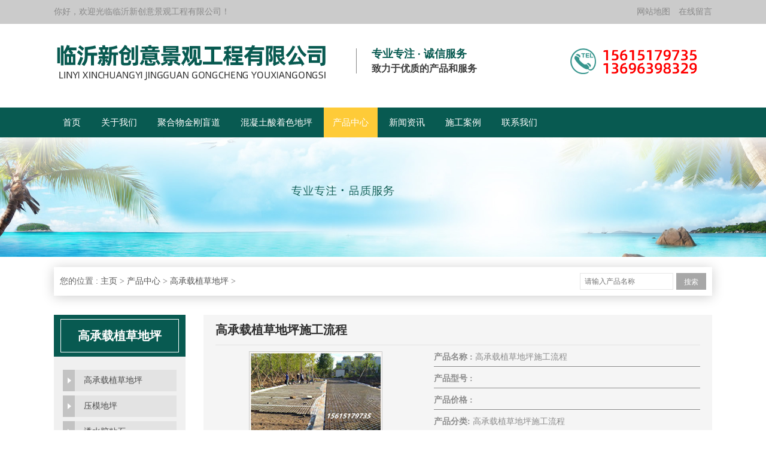

--- FILE ---
content_type: text/html
request_url: http://w5168.com/html/product/384.html
body_size: 6324
content:
<!DOCTYPE >
<html>
	<head>
		<meta charset="utf-8">
		<meta name="viewport" content="width=device-width, initial-scale=1">
		<title>高承载植草地坪施工流程-临沂新创意景观工程有限公司-高承载植草地坪,露骨料透水混凝土,透水混凝土,彩色防滑路面,彩色压模地坪</title>
		<meta name="keywords" content="高承载植草地坪，高承载植草地坪厂家，生态现">
		<meta name="description" content="整体浇筑150mm混凝土（标号根据承载要求不同可采用C20、C25、C30）地坪，为足高承载要求，可通体配筋强化其整体性、稳定性，钢筋网片距底边50mm。">
		<meta http-equiv="Cache-Control" content="no-transform" />
		<meta http-equiv="Cache-Control" content="no-siteapp" />
		<meta http-equiv="X-UA-Compatible" content="IE=edge,Chrome=1" />
		<meta name="renderer" content="webkit">
		<meta http-equiv="X-UA-Compatible" content="IE=9" />
		<link href="/skin/css/bootstrap.css" type="text/css" rel="stylesheet" />
		<link href="/skin/css/common.css" type="text/css" rel="stylesheet" />
		<script src="/skin/js/jq.js"></script>
		<script src="/skin/js/bootstrap.min.js"></script>
		<script src="/skin/js/myjquery.js"></script>
	</head>
	<body>
		﻿
<div class="header_meta">
	<div class="container clearfix">
		<div class="header_meta_l">你好，欢迎光临临沂新创意景观工程有限公司！</div>
		<div class="header_meta_r">
			<a href="/sitemap.html">网站地图</a>
			<!--<a href="/sitemap.xml">Sitemap</a>-->
			<a rel="nofollow" href="/html/message">在线留言</a>
		</div>
	</div>
</div>
<header>
	<div class="container clearfix">
		<div class="logo clearfix">
				<a href="/">
					<img src="/skin/images/logo.png" alt="" title="" />
				</a>
			<div class="logo_wel">
				<h5>专业专注 · 诚信服务</h5>
				<p>致力于优质的产品和服务</p>
			</div>
		</div>
		<div class="header_tel">
			<img src="/skin/images/header_tel.png" alt="" title=""  />
		</div>
		<div class="m_mune">
			<i class="iconfont"></i>
		</div>
	</div>
</header>
<script>
	var fag=true;
	$(".m_mune").click(function(){
		if(fag==true){
			$(this).addClass("active");
			$("nav").addClass("active");
			fag=false;
		}else if(fag==false){
			$(this).removeClass("active");
			$("nav").removeClass("active");
			fag=true;
		}
		
	})
</script>
<nav>
	<div class="container clearfix">
		<ul>
		
		
		
		<li ><a href="/" title="首页" >首页</a></li>
		
		
		
		 
			<li> <a href="/html/about/" title="关于我们" >关于我们</a> </li>
		 
			<li> <a href="/html/mangdao/" title="聚合物金刚盲道" >聚合物金刚盲道</a> </li>
		 
			<li> <a href="/html/news/1401.html" title="混凝土酸着色地坪" >混凝土酸着色地坪</a> </li>
		 <li class='active' href='/html/product/' ><a href='/html/product/' >产品中心</a></li>
			<li> <a href="/html/news/" title="新闻资讯" >新闻资讯</a> </li>
		 
			<li> <a href="/html/case/" title="施工案例" >施工案例</a> </li>
		 
			<li> <a href="/html/contact/" title="联系我们" >联系我们</a> </li>
		 
		 
		 
		 
		 
		</ul>
	</div>
</nav>
<div id="rightArrow"><a href="javascript:;" title="在线客服"></a></div>
<div id="floatDivBoxs">
	<div class="floatDtt">在线客服</div>
    <div class="floatShadow">
        <ul class="floatDqq">
            <li style="padding-left:0px;"><a target="_blank" href="http://wpa.qq.com/msgrd?v=3&site=临沂新创意景观工程有限公司&menu=yes&uin=1043141321" title="点击这里给跟我沟通"><img src="/skin/images/qq.png" align="absmiddle" data-bd-imgshare-binded="1">  在线客服</a></li>
            <!--<li style="padding-left:0px;"><a target="_blank" href="http://wpa.qq.com/msgrd?v=3&site=临沂新创意景观工程有限公司&menu=yes&uin=1043141321" title="点击这里给跟我沟通"><img src="/skin/images/qq.png" align="absmiddle" data-bd-imgshare-binded="1">  在线客服2</a></li>-->
        </ul>
        <div class="floatDtxt">联系电话</div>
        <div class="floatDtel">
		15615179735</br>13696398329
		<img src="/skin/images/ewm2.png" alt="" data-bd-imgshare-binded="1"></div>
       
    </div>
    <div class="floatDbg"></div>
</div>
<script>
	$(function(){
		var flag=1;
$('#rightArrow').click(function(){
	if(flag==1){
		$("#floatDivBoxs").animate({right: '-175px'},300);
		$(this).animate({right: '-5px'},300);
		$(this).css('background-position','-50px 0');
		flag=0;
	}else{
		$("#floatDivBoxs").animate({right: '0'},300);
		$(this).animate({right: '170px'},300);
		$(this).css('background-position','0px 0');
		flag=1;
	}
});
	})
</script>
<span class="returnTop"></span>
<link rel="stylesheet" href="/skin/css/animate.css">
<script src="/skin/js/wow.min.js"></script>
<script>
	$(function() {
		var $ww = $(window).width();
		if($ww < 1200) {
			return false;

		} else {
			if(!(/msie [6|7|8|9]/i.test(navigator.userAgent))) {
				new WOW().init();
			};
		}
	})
</script>

 <div class="m_footer">
	<div class="container">
	<a class="m_foot_btn" rel="nofollow" href="/"><i class="iconfont_footer"></i><span>首页</span></a>
	<a class="m_foot_btn" rel="nofollow" href="tel: 15615179735"><i class="iconfont_footer"></i><span>电话咨询</span></a>
	<a class="m_foot_btn" rel="nofollow" href="sms: 15615179735"><i class="iconfont_footer"></i><span>短信咨询</span></a>
	<a class="m_foot_btn" rel="nofollow" title=" 1043141321" target="_blank" href="mqqwpa://im/chat?chat_type=wpa&uin=1043141321&version=1&src_type=web&web_src=oicqzone.com"><i class="iconfont_footer"></i><span>QQ咨询</span></a>
		<a class="m_foot_btn" rel="nofollow" href="/html/contact"><i class="iconfont_footer"></i><span>联系我们</span></a>

	<div class="clear"></div>
	</div>
</div>




<div class="m_header">
	<div class="m_header_title">
		
	<div class="clear"></div>
	</div>
	<div class="m_nav">
		<ul>
			<li>
								<a href="/" title="首页">首页</a>
							</li>
			<li class=""><a href="/html/about/" title="关于我们" >关于我们</a></li>
		 
			<li class=""><a href="/html/mangdao/" title="聚合物金刚盲道" >聚合物金刚盲道</a></li>
		 
			<li class=""><a href="/html/news/1401.html" title="混凝土酸着色地坪" >混凝土酸着色地坪</a></li>
		 
			<li class=""><a href="/html/product/" title="产品中心" >产品中心</a></li>
		 
			<li class=""><a href="/html/news/" title="新闻资讯" >新闻资讯</a></li>
		 
			<li class=""><a href="/html/case/" title="施工案例" >施工案例</a></li>
		 
			<li class=""><a href="/html/contact/" title="联系我们" >联系我们</a></li>
		 	
		</ul>
	</div>
</div>
		<div class="nei_banner">
			<img src="/skin/images/page_banner.jpg"  />
		</div>
		<div class="main_top">
	<div class="container">
		<div class="main_top_box clearfix">
			<div class="main_top_l pos">
				您的位置 :  <a href='http://127.0.0.4/'>主页</a> > <a href='/html/product/'>产品中心</a> > <a href='/html/product/1/'>高承载植草地坪</a> > 
			</div>
			<div class="main_top_r clearfix">
				<form method="get" id="so_product" action="/plus/search.php">
					<button class="main_top_btn" type="submit">搜索</button>
					<input type="text" class="main_top_text" name="keyword" placeholder="请输入产品名称" value="">
				</form>
			</div>
		</div>
	</div>
</div>
		<div class="main">
			<div class="container clearfix">
				﻿<div class="main_l">
					<div class="main_l_category">
						<h5>高承载植草地坪</h5>
						<ul>
						
												<li><a href='/html/product/1/' class='cur'>高承载植草地坪</a></li>
      <li><a href='/html/product/2/'>压模地坪</a></li>
      
      <li><a href='/html/product/4/'>透水胶粘石</a></li>
      
      <li><a href='/html/product/5/'>露骨料透水混凝土</a></li>
      
      <li><a href='/html/product/caiseliqinglumian/'>彩色沥青路面</a></li>
      
      <li><a href='/html/product/sujiaodiping/'>塑胶地坪</a></li>
      
      <li><a href='/html/product/html/product/15/'>水性EAU丙烯酸路面</a></li>
      
      <li><a href='/html/product/html/product/17/'>水泥自流平</a></li>
      
      <li><a href='/html/product/html/product/18/'>混凝土界面剂</a></li>
      
      <li><a href='/html/product/html/product/19/'>环氧地坪</a></li>
      
      <li><a href='/html/product/yeguanglumian/'>夜光路面</a></li>
      
      <li><a href='/html/product/html/product/16/'>无机磨石地坪</a></li>
      
      <li><a href='/html/product/html/product/html/'>聚脲防腐防水</a></li>
      
      <li><a href='/html/product/9/'>彩色陶瓷颗粒防滑路面</a></li>
      
      <li><a href='/html/product/8/'>水洗石路面</a></li>
      
      <li><a href='/html/product/6/'>生态透水混凝土</a></li>
      
      <li><a href='/html/product/html/product/html/'>高强度水泥修补砂浆</a></li>
      
							
					<!--	<li   style="background-color:#085a51; "><a href="/html/product/1/"><strong><font color="#fff">高承载植草地坪</font></strong></a></li>
      <li   style="background-color:#085a51; "><a href="/html/product/2/"><strong><font color="#fff">压模地坪</font></strong></a></li>
      <li   style="background-color:#085a51; "><a href="/html/product/4/"><strong><font color="#fff">透水胶粘石</font></strong></a></li>
      <li   style="background-color:#085a51; "><a href="/html/product/5/"><strong><font color="#fff">露骨料透水混凝土</font></strong></a></li>
      <li   style="background-color:#085a51; "><a href="/html/product/caiseliqinglumian/"><strong><font color="#fff">彩色沥青路面</font></strong></a></li>
      <li   style="background-color:#085a51; "><a href="/html/product/sujiaodiping/"><strong><font color="#fff">塑胶地坪</font></strong></a></li>
      <li   style="background-color:#085a51; "><a href="/html/product/html/product/15/"><strong><font color="#fff">水性EAU丙烯酸路面</font></strong></a></li>
      <li   style="background-color:#085a51; "><a href="/html/product/html/product/17/"><strong><font color="#fff">水泥自流平</font></strong></a></li>
      <li   style="background-color:#085a51; "><a href="/html/product/html/product/18/"><strong><font color="#fff">混凝土界面剂</font></strong></a></li>
      <li   style="background-color:#085a51; "><a href="/html/product/html/product/19/"><strong><font color="#fff">环氧地坪</font></strong></a></li>
      <li   style="background-color:#085a51; "><a href="/html/product/yeguanglumian/"><strong><font color="#fff">夜光路面</font></strong></a></li>
      <li   style="background-color:#085a51; "><a href="/html/product/html/product/16/"><strong><font color="#fff">无机磨石地坪</font></strong></a></li>
      <li   style="background-color:#085a51; "><a href="/html/product/html/product/html/"><strong><font color="#fff">聚脲防腐防水</font></strong></a></li>
      <li   style="background-color:#085a51; "><a href="/html/product/9/"><strong><font color="#fff">彩色陶瓷颗粒防滑路面</font></strong></a></li>
      <li   style="background-color:#085a51; "><a href="/html/product/8/"><strong><font color="#fff">水洗石路面</font></strong></a></li>
      <li   style="background-color:#085a51; "><a href="/html/product/6/"><strong><font color="#fff">生态透水混凝土</font></strong></a></li>
      <li   style="background-color:#085a51; "><a href="/html/product/html/product/html/"><strong><font color="#fff">高强度水泥修补砂浆</font></strong></a></li>
      -->
							
				

						</ul>
					</div>
					<div class="main_l_case">
	<h4>产品推荐</h4>
	<ul>
		<li>
			<h5>
				<a href="/html/product/269.html" title="压模地坪">
				<font>1</font>	压模地坪
				</a>
			</h5>
			<p>
				<a href="/html/product/269.html" title="压模地坪">
					<img src="/uploads/allimg/190611/1-1Z6111F5134Q-lp.jpg" alt="压模地坪" />
				</a>
			</p>
		</li>
<li>
			<h5>
				<a href="/html/product/293.html" title="压模地坪">
				<font>2</font>	压模地坪
				</a>
			</h5>
			<p>
				<a href="/html/product/293.html" title="压模地坪">
					<img src="/uploads/allimg/190611/1-1Z6111G33I54-lp.jpg" alt="压模地坪" />
				</a>
			</p>
		</li>
<li>
			<h5>
				<a href="/html/product/295.html" title="压模地坪">
				<font>3</font>	压模地坪
				</a>
			</h5>
			<p>
				<a href="/html/product/295.html" title="压模地坪">
					<img src="/uploads/allimg/190611/1-1Z6111G404A8-lp.jpg" alt="压模地坪" />
				</a>
			</p>
		</li>
<li>
			<h5>
				<a href="/html/product/401.html" title="<font color='#333333'>山东高效露骨料艺术透水混凝土</font>">
				<font>4</font>	<font color='#333333'>山东高效露骨料艺术透水混凝土</font>
				</a>
			</h5>
			<p>
				<a href="/html/product/401.html" title="<font color='#333333'>山东高效露骨料艺术透水混凝土</font>">
					<img src="/uploads/190802/1-1ZP2122106217.jpg" alt="<font color='#333333'>山东高效露骨料艺术透水混凝土</font>" />
				</a>
			</p>
		</li>
<li>
			<h5>
				<a href="/html/product/273.html" title="压模地坪">
				<font>5</font>	压模地坪
				</a>
			</h5>
			<p>
				<a href="/html/product/273.html" title="压模地坪">
					<img src="/uploads/allimg/190611/1-1Z6111F605539-lp.jpg" alt="压模地坪" />
				</a>
			</p>
		</li>
 
		
		
	</ul>
</div>
<div class="main_l_contact">
	<h4>
		<font>服务热线</font>
		<b>15615179735</b>
	</h4>
	<ul>
	
	      <li>临沂新创意景观工程有限公司</li>
		<li>电话 : 15615179735 </li>
		<li>电话 : 13696398329 </li>
		<li>地址 : 临沂市高新区创新大厦E座三楼</li>

		<!--<li><img src="/skin/images/20180607114019_48977.png" /></li>-->
	</ul>
</div>
				</div>
				<div class="main_r">
					<div class="product_main">
						<div class="product_title">高承载植草地坪施工流程</div>
						<div class="info_product">
						<div class="info_product_l">
							<a href="javascript:void(0)" title="[field:title/]" target="_blank">
							 	 <img src='/uploads/190723/1-1ZH3142622J5.jpg' />
							</a>
						</div>
						<div class="info_product_r">
							<ul>
								<li><b>产品名称 : </b>高承载植草地坪施工流程</li>
								<li><b>产品型号 : </b> </li>
								<li><b>产品价格 : </b> </li>
                              	<li><b>产品分类: </b>高承载植草地坪施工流程</li>
							</ul>
							<div class="info_product_btn">
								<a class="btn-success" rel="nofollow"  target="_blank" href="http://wpa.qq.com/msgrd?v=3&site=临沂新创意景观工程有限公司&menu=yes&uin=1043141321" >
									QQ咨询
								</a>
								<a class="btn-danger" href="tel:15615179735">
									联系电话:15615179735
								</a>
							</div>
						</div>
						<div class="clear"></div>
						<div class="info_product_conten">
							<h5>产品内容描述</h5>
							<div class="info_product_con">
								<span class="conten_info_s"><p><div style="text-align: center;">
	<strong><span style="color:#0000ff;"><span style="font-size:26px;">高承载植草地坪的施工流程</span></span></strong><br />
	&nbsp;</div>
&nbsp;<br />
<span style="font-size:18px;"><span style="color:#008000;">1.地基处理。</span><br />
地基整平，碾压密实，密实系数&ge;0.93 &nbsp;<br />
&nbsp;<br />
<br />
<span style="color:#008000;">2.铺设垫层。</span><br />
铺设级配碎石或砂卵石垫层，所须厚度随承载要求而不同。<br />
&nbsp;<br />
<br />
<span style="color:#008000;">3.铺设找平层。</span><br />
在垫层上铺设20~30mm厚中、粗砂滤层找平，适量洒水，碾压振捣密实。</span><br />
<br />
<div style="text-align: center;">
	<span style="font-size:18px;"><img alt="" src="/uploads/allimg/190723/1-1ZH3143S5209.jpg" style="width: 500px; height: 610px;" /></span></div>
<div style="text-align: center;">
	<span style="font-size:18px;"><a href="http://w5168.com"><span style="color:#0000ff;"><span style="font-size:16px;">&nbsp;更多高承载植草地坪详情</span></span></a></span></div>
<br />
<span style="font-size:18px;"><span style="color:#008000;">4.浇筑植草地坪。</span><br />
整体浇筑150mm混凝土（标号根据承载要求不同可采用C20、C25、C30）地坪，为足高承载要求，可通体配筋强化其整体性、稳定性，钢筋网片距底边50mm。<br />
&nbsp;<br />
<br />
<span style="color:#008000;">5.草坪建植。</span><br />
在植草地坪系统内空隙填充土壤，表面上填充含种子的土壤或适合当地气候的草皮。</span><br />
<br />
<div style="text-align: center;">
	<span style="font-size:18px;"><img alt="" src="/uploads/allimg/190723/1-1ZH3144104124.jpg" style="width: 500px; height: 359px;" /></span></div>
<div style="text-align: center;">
	<span style="font-size:18px;"><a href="http://w5168.com"><span style="color:#0000ff;"><span style="font-size:16px;">更多高承载植草地坪详情</span></span></a></span></div>
<br />
<span style="font-size:18px;">&nbsp;</span><br />
</p></span>
								<div class="conten_tag">
									<span>标签:</span>
									<a href="/html/product/384.html" title="高承载植草地坪施工流程">高承载植草地坪施工流程</a>
								</div>
								<div class="bdsharebuttonbox">
										<a rel="nofollow" href="#" class="bds_more" data-cmd="more"></a>
										<a rel="nofollow" href="#" class="bds_qzone" data-cmd="qzone" title="分享到QQ空间"></a>
										<a rel="nofollow" href="#" class="bds_tsina" data-cmd="tsina" title="分享到新浪微博"></a>
										<a rel="nofollow" href="#" class="bds_tqq" data-cmd="tqq" title="分享到腾讯微博"></a>
										<a rel="nofollow" href="#" class="bds_renren" data-cmd="renren" title="分享到人人网"></a>
										<a rel="nofollow" href="#" class="bds_weixin" data-cmd="weixin" title="分享到微信"></a>
									</div>
									<script>
										window._bd_share_config = {
											"common": {
												"bdSnsKey": {},
												"bdText": "",
												"bdMini": "2",
												"bdMiniList": false,
												"bdPic": "",
												"bdStyle": "1",
												"bdSize": "16"
											},
											"share": {},
											"selectShare": {
												"bdContainerClass": null,
												"bdSelectMiniList": ["qzone", "tsina", "tqq", "renren", "weixin"]
											}
										};
										with(document) 0[(getElementsByTagName('head')[0] || body).appendChild(createElement('script')).src = 'http://bdimg.share.baidu.com/static/api/js/share.js?v=89860593.js?cdnversion=' + ~(-new Date() / 36e5)];
									</script>
							</div>
						</div>
						<div class="other_product">
							<h5>其他产品</h5>
							<div class="other_product_list">
								<ul>
								
								<li>
										<p>
										<a href="/html/product/385.html" title="<font color='#333333'>高承载植草地坪模具——临沂</font>">
											<img src="/uploads/190723/190723/1-1ZH3144443160.jpg" alt="<font color='#333333'>高承载植草地坪模具——临沂</font>" border="0" />
										</a>
										</p>
										<span>
											<a href="/html/product/385.html" title="<font color='#333333'>高承载植草地坪模具——临沂</font>">
												<font color='#333333'>高承载植草地坪模具——临沂</font>
											</a>
										</span>
									</li>
<li>
										<p>
										<a href="/html/product/427.html" title="<font color='#333333'>透水混凝土，露骨料透水混凝</font>">
											<img src="/uploads/userup/190902/1-1ZZ2093512K7.jpg" alt="<font color='#333333'>透水混凝土，露骨料透水混凝</font>" border="0" />
										</a>
										</p>
										<span>
											<a href="/html/product/427.html" title="<font color='#333333'>透水混凝土，露骨料透水混凝</font>">
												<font color='#333333'>透水混凝土，露骨料透水混凝</font>
											</a>
										</span>
									</li>
<li>
										<p>
										<a href="/html/product/yeguanglumian/2019/0827/422.html" title="<font color='#333333'>发光路面，自发光路面，荧光</font>">
											<img src="/uploads/userup/190827/1-1ZRG44214A3.jpg" alt="<font color='#333333'>发光路面，自发光路面，荧光</font>" border="0" />
										</a>
										</p>
										<span>
											<a href="/html/product/yeguanglumian/2019/0827/422.html" title="<font color='#333333'>发光路面，自发光路面，荧光</font>">
												<font color='#333333'>发光路面，自发光路面，荧光</font>
											</a>
										</span>
									</li>
<li>
										<p>
										<a href="/html/product/254.html" title="透水地坪">
											<img src="/uploads/allimg/190611/1-1Z6111F131K3-lp.jpg" alt="透水地坪" border="0" />
										</a>
										</p>
										<span>
											<a href="/html/product/254.html" title="透水地坪">
												透水地坪
											</a>
										</span>
									</li>

									
									
			                   </ul>
			                   <div class="clear"></div>
							</div>
						</div>
						<div class="function">
							<a href="/">返回首页</a>
			               
			               上一篇：<a href='/html/product/383.html'>老城区停车场改造策略研究</a> 
			           		
			            	
			           		下一篇：<a href='/html/product/385.html'>高承载植草地坪模具——临沂新创意景观</a> 
			           	</div>
					</div>
				</div>
					
				</div>
			</div>
		</div>
		﻿	<footer>
	<div class="container">
		<div class="footer_nav">
			<ul class="clearfix">
				<li>
					<a href="/" title=""  >首页</a>
				</li>
				
     <li> <a href="/html/about/" title="关于我们">关于我们</a></li>
      
     <li> <a href="/html/mangdao/" title="聚合物金刚盲道">聚合物金刚盲道</a></li>
      
     <li> <a href="/html/news/1401.html" title="混凝土酸着色地坪">混凝土酸着色地坪</a></li>
      
     <li> <a href="/html/product/" title="产品中心">产品中心</a></li>
      
     <li> <a href="/html/news/" title="新闻资讯">新闻资讯</a></li>
      
     <li> <a href="/html/case/" title="施工案例">施工案例</a></li>
      
			</ul>
		</div>
		<div class="footer_main clearfix">
			<div class="footer_info">
			<p>电话 : 15615179735 </p>
				<p>电话 : 13696398329 </p>
				<p>地址 : 临沂市高新区创新大厦E座三楼</p>
				<p>Copyright &copy; 临沂新创意景观工程有限公司 版权所有  <a href="https://beian.miit.gov.cn">鲁ICP备12015833号-1</a>  </p>
				<p>本站关键词 : 高承载植草地坪,露骨料透水混凝土,压模地坪,彩色沥青路面,透水混凝土,彩色防滑路面,夜光路面,水洗石路面,印花地坪,艺术压模地坪,现场浇筑植草地坪,彩色陶瓷颗粒防滑路面,工程案例</p>
			</div>
			<div class="footer_er">
				<img src="/skin/images/ewm.png" alt="" title="" />
			</div>
		</div>
	</div>
</footer>

		<script>
		$(function() {
			$('#dowebok').responsiveSlides({
				pager: true,
				nav: true,
				namespace: 'centered-btns',
			});
			$(".in_pro_title ul li").hover(function(){
				$(this).addClass("active").siblings().removeClass("active");
				$(".in_pro_list").eq($(this).index()).addClass("active").siblings().removeClass("active");
			})
		});
		</script>
	</body>
</html>

--- FILE ---
content_type: text/css
request_url: http://w5168.com/skin/css/common.css
body_size: 10052
content:
body,
html {
	margin: 0px;
	padding: 0px;
	font-family: "微软雅黑";
	font-size: 14px;
	line-height: 1.46;
	color: #393939;
}
body{
	overflow-x: hidden;
}
.wrap {
	position: relative;
}
.centered-btns_nav {
	position: absolute;
	top: 50%;
	z-index: 2;
	width: 38px;
	height: 61px;
	transition: .5s;
	margin-top: -40px;
	line-height: 200px;
	background-image: url(../images/arrow.gif);
	overflow: hidden;
	opacity: .1;
}
.centered-btns_nav:hover{
	opacity: .7;
}
.next {
	right: 0;
	background-position: right 0;
}

.centered-btns_nav:active {
	opacity: 1;
}

.centered-btns_tabs {
    margin-top: 15px;
    text-align: center;
    font-size: 0;
    position: absolute;
    list-style-type: none;
    width: 100%;
    z-index: 99;
    bottom: 15px;
}

.centered-btns_tabs li {
	display: inline-block;
	margin: 0 3px;
	*display: inline;
	*zoom: 1;
}

.centered-btns_tabs a {
	display: inline-block;
	width: 10px;
	height: 10px;
	border-radius: 50%;
	line-height: 20px;
	background-color: rgba(0, 0, 0, .3);
	background-color: #ccc\9;
	overflow: hidden;
	*display: inline;
	*zoom: 1;
}
.centered-btns_here a{
	background-color: rgba(0, 0, 0, .9);
}


img,
table{
	max-width: 100%;
	height: auto !important;
}

table,
td {
	border: 1px solid #ccc;
}

h1,
h2,
h3,
h4,
h5,
h6,
.h1,
.h2,
.h3,
.h4,
.h5,
.h6,
p {
	line-height: 1.46;
	font-family: "微软雅黑";
	margin: 0px;
	padding: 0px;
	max-width: 100%;
}

a:link,
a:visited {
	color: #555;
	text-decoration: none;
}

ul {
	padding: 0px;
	margin: 0;
	height: auto;
	overflow: hidden;
}

ul li {
	list-style: none;
}

a:hover,
a:active,
a:focus {
	text-decoration: none;
}

.clear {
	display: block;
	clear: both;
}

.clearfix {
	zoom: 1;
}

.clearfix::after {
	content: '';
	display: block;
	clear: both;
	height: 0;
	visibility: hidden;
}


/*在线咨询 开始*/

#floatDivBoxs {
	width: 170px;
	background: #fff;
	position: fixed;
	top: 215px;
	right: 0;
	z-index: 999;
}

#floatDivBoxs .floatDtt {
	width: 100%;
	height: 45px;
	line-height: 45px;
	background: #085a51;
	color: #fff;
	font-size: 18px;
	text-indent: 22px;
	position: relative;
}

#floatDivBoxs .floatDqq {
	padding: 0 14px;
}

#floatDivBoxs .floatDqq li {
	height: 45px;
	line-height: 45px;
	font-size: 15px;
	border-bottom: 1px solid #e3e3e3;
	padding: 0 0 0 50px;
}

#floatDivBoxs .floatDtxt {
	font-size: 18px;
	color: #333;
	padding: 12px 14px;
	margin: 5px 0;
	background: #dcdcdc;
}

#floatDivBoxs .floatDtel {
	padding: 0 0 15px 10px;
}

#floatDivBoxs .floatDtel img {
	display: block;
}

#floatDivBoxs .floatDbg {
	width: 100%;
	height: 20px;
	background: #085a51;
	box-shadow: -2px 0 3px rgba(0, 0, 0, 0.25);
}

.floatShadow {
	background: #fff;
	box-shadow: -2px 0 3px rgba(0, 0, 0, 0.25);
}

#rightArrow {
	width: 50px;
	height: 45px;
	background: url(../images/online_arrow.jpg) no-repeat;
	position: fixed;
	top: 215px;
	right: 170px;
	z-index: 999;
}

#rightArrow a {
	display: block;
	height: 45px;
}

@font-face {
	font-family: 'iconfont_footer';
	/* project id 325027 */
	src: url('//at.alicdn.com/t/font_cfzl3onswxdjwcdi.eot');
	src: url('../fonts/font_cfzl3onswxdjwcdi.eot') format('embedded-opentype'), url('../fonts/font_cfzl3onswxdjwcdi.woff') format('woff'), url('../fonts/font_cfzl3onswxdjwcdi.ttf') format('truetype'), url('../fonts/font_cfzl3onswxdjwcdi.svg#iconfont') format('svg');
}

.iconfont_footer {
	font-family: iconfont_footer;
	font-style: normal;
}
@font-face {
  font-family: 'iconfont';  /* project id 607880 */
  src: url('../fonts/font_607880_thlpq7tgb0a1nhfr.eot');
  src: url('../fonts/font_607880_thlpq7tgb0a1nhfr.eot') format('embedded-opentype'),
  url('../fonts/font_607880_thlpq7tgb0a1nhfr.woff') format('woff'),
  url('../fonts/font_607880_thlpq7tgb0a1nhfr.ttf') format('truetype'),
  url('../fonts/font_607880_thlpq7tgb0a1nhfr.svg#iconfont') format('svg');
}

.iconfont {
	font-family: iconfont;
	font-style: normal;
}
ol,
ul {
	margin-bottom: 0px;
}

.m_footer {
	display: none;
}


/*在线咨询 结束*/


/*返回顶部 开始*/

.returnTop {
	position: fixed;
	right: 0;
	bottom: 50px;
	/* bottom: 50px; */
	z-index: 99998;
	cursor: pointer;
	width: 48px;
	height: 48px!important;
	text-align: center;
	white-space: normal;
	font-size: 14px;
	line-height: 16px;
	padding: 10px;
	color: #fff;
	opacity: 1;
	display: inline-block;
	background: url(../images/ss.png) no-repeat -36px center #666;
}




/*返回顶部 结束*/

/*头部板块 开始*/
.header_meta {
	display: block;
	background: #cbcbcb;
	height: 40px; margin-top:-20px;
}

.header_meta_l {
	display: block;
	width: 70%;
	float: left;
	line-height: 40px;
	font-size: 14px;
	color: #898989;
}

.header_meta_l a,
.header_meta_l font,
.header_meta_l b {
	font-size: 14px;
	color: #898989;
}

.header_meta_r {
	display: block;
	width: 30%;
	float: right;
	text-align: right;
}

.header_meta_r a {
	display: inline-block;
	margin-left: 10px;
	font-size: 14px;
	line-height: 40px;
	color: #898989;
}

header {
	padding: 30px 0;
}

.logo {
	display: block;
	width: 65%;
	float: left;
}

.logo a {
	display: inline-block;
	float: left;
}

.logo_wel {
	display: inline-block;
	float: left;
	margin: 11px 0;
	padding-left: 25px;
	margin-left: 25px;
	border-left: 1px solid #878787;
}

.logo_wel h5 {
	font-size: 18px;
	margin-bottom: 8px;
	color: #085a51;
	line-height: 1;
	font-weight: bold;
}

.logo_wel p {
	font-size: 16px;
	color: #3d3d3d;
	line-height: 1;
	font-weight: bold;
}

.header_tel {
	display: inline-block;
	padding: 11px 0;
	float: right;
	text-align: right;
}

nav {
	display: block;
	overflow: hidden;
	height: 50px;
	background: #085a51;
}

nav ul li {
	display: inline-block;
}

nav ul li a {
	display: block;
	font-size: 15px;
	color: #fff !important;
	height: 50px;
	line-height: 50px;
	padding: 0 30px;
	transition: .5s;
	position: relative;
	overflow: hidden;
	z-index: 1;
}
.index_fen,
.nei_banner{
	text-align: center;
}
nav ul li:hover a,
nav ul li.active a {
	background: #fecb38;
}

.m_header {
	display: none;
}


/*头部板块 结束*/


/*首页板块 开始*/
.index_top{
	padding: 30px 0;
}
.index_top h3{
	text-align: center;
	margin-bottom: 30px;
	font-size: 24px;
	font-weight: bold;
	color: #6f6f6f;
}
.index_top ul li{
	display: block;
	width: 20%;
	float: left;
	text-align: center;
}
.index_top ul li span{
	display: inline-block;
	width: 97px;
	height: 97px;
	text-align: center;
	transition: .8s;
	border: 1px solid #085a51;
	background: #085a51;
	border-radius: 50%;
}
.index_top ul li span i{
	color: #fff;
	font-size: 43px;
	line-height: 97px;
	transition: .8s;
}
.index_top ul li h5{
	font-size: 16px;
	color: #808080;
	transition: .5s;
	margin: 20px 0 10px;
}
.index_top ul li p{
	font-size: 14px;
	color: #808080;
}
.index_top ul li:hover span{
	transform: rotateY(360deg);
	background: transparent;
}
.index_top ul li:hover span i,
.index_top ul li:hover h5{
	color: #085a51;
}
.index_title{
	margin-bottom: 30px;
	text-align: center;
}
in_about_main {
	font-size:14px;
	color:#fff;
}
.index_title h5{
	font-size: 24px;
	font-weight: bold;
	margin-bottom: 10px;
	color: #6f6f6f;
}
.index_title p{
	font-size: 16px;
	color: #969696;
}
.index_product{
	padding: 30px 0;
	background: #f5f5f5;
}
.in_pro_title{
	margin-bottom: 15px;
}
.in_pro_title ul li{
	width: 33%;
	float: left;
	height: 48px;
	line-height: 48px;
	position: relative;
	margin-right: 0.5%;
	z-index: 1;
	overflow: hidden;
	font-size: 18px;
	font-weight: bold;
	color: #fff;
	text-align: center;
}
.in_pro_title ul li::before{
	content: " ";
	position: absolute;
	width: 100%;
	height: 100%;
	background: #555555;
	z-index: -1;
	overflow: hidden;
	transition: .8s;
	top: 0;
	left: 0;
}
.in_pro_title ul li::after{
	content: " ";
	position: absolute;
	width: 100%;
	height: 0;
	transition: .8s;
	overflow: hidden;
	background: #085a51;
	z-index: -1;
	bottom: 0;
	left: 0;
}
.in_pro_title ul li.active::before{
	height: 0;
}
.in_pro_title ul li.active::after{
	height: 100%;
}
.in_pro_title ul li:last-of-type{
	margin-right: 0;
}
.in_pro_list{
	display: none;
}
.in_pro_list.active{
	display: block;
}
.in_pro_list ul li{
	width: 32.33%;
	margin-top:10px ;
	float: left;
	margin-right: 1.5%;
}
.in_pro_list ul li:nth-child(3n+3){
	margin-right: 0;
}
.in_pro_list ul li h5{
	overflow: hidden;
	border: 1px solid transparent;
	transition: .8s;
}
.in_pro_list ul li h5 img{
	transition: 1s;
}
.in_pro_list ul li span{
	display: block;
	padding: 5px 0;
}
.in_pro_list ul li span a,
.in_pro_list ul li span p{
	display: block;
	text-overflow: ellipsis;
	overflow: hidden;
	white-space: nowrap;
	transition: .5s;
	font-size: 14px;
	color: #979797;
}
.in_pro_list ul li:hover h5{
	border: 1px solid #085a51;
}
.in_pro_list ul li:hover img{
	transform: scale(1.2);
}
.in_pro_list ul li:hover span a,
.in_pro_list ul li:hover span p{
	color: #085a51;
}
.index_solu{
	padding: 30px 0;
}
.in_solu_main ul li{
	width: 32.33%;
	float: left;
	margin-right: 1.5%;
}
.in_solu_main ul li h3{
	border: 1px solid transparent;
	overflow: hidden;
	transition: .8s;
}
.in_solu_main ul li h3 img{
	transition: .8s;
}
.in_solu_main ul li h5 a{
	margin: 10px 0 5px;
	display: block;
	text-overflow: ellipsis;
	overflow: hidden;
	white-space: nowrap;
	font-size: 14px;
	color: #313131;
}
.in_solu_main ul li  p{
	font-size: 14px;
	color: #979797;
	margin-bottom: 5px;
}
.in_solu_main ul li  p font{
	color: #ff0000;
}
.in_solu_main ul li:last-of-type{
	margin-right: 0;
}
.in_solu_main ul li:hover h3{
	border: 1px solid #085a51;
}
.in_solu_main ul li:hover img{
	transform: scale(1.2);
}
.index_about{
	padding: 45px 0;
	background: url(../images/index_about_img.jpg) no-repeat center;
}
.index_about .index_title h5,
.index_about .index_title p{
	color: #fff;
}
.in_about_main p{
	color: #fff;
	font-size: 14px;
	line-height: 2;
}
.in_about_main a{
	color: #fff;
}
.index_service{
	padding: 30px 0;
}
.in_service_list{
	overflow: hidden;
	margin-bottom: 30px;
}
.in_service_list:last-of-type{
	margin-bottom: 0;
}
.in_service_list .fl{
	float: left;
}
.in_service_list .fr{
	float: right;
}
.in_service_info{
	width: 50%;
}
.in_service_img{
	width: 50%;
}
.in_service_content::before{
	position: absolute;
	left: 0;
	top: -20px;
	width: 68px;
	height: 63px;
	text-align: center;
	line-height: 63px;
	background: url(../images/in_service_p_bg.png) no-repeat center;
	font-size: 18px;
	color: #fff;
	font-weight: bold;
}
.in_service_list:nth-of-type(1) .in_service_content:nth-of-type(1)::before{
	content: "01";
}
.in_service_list:nth-of-type(1) .in_service_content:nth-of-type(2)::before{
	content: "02";
}
.in_service_list:nth-of-type(2) .in_service_content:nth-of-type(1)::before{
	content: "03";
}
.in_service_list:nth-of-type(2) .in_service_content:nth-of-type(2)::before{
	content: "04";
}
.in_service_content{
	position: relative;
	padding-left: 90px;
	margin: 20px 0 40px;
}
.in_service_content h5{
	font-size: 18px;
	font-weight: bold;
	color: #464647;
}
.in_service_content p{
	margin-top: 15px;
	font-size: 14px;
	color: #464647;
}
.index_wei{
	padding: 30px 0;
}
.in_wei_list{
	width: 48%;
	float: left;
	margin-right: 4%;
}
.in_wei_list:last-of-type{
	margin-right: 0;
}
.in_wei_list h5{
	padding: 12px 0;
	font-size: 18px;
	font-weight: bold;color: #000;
	position: relative;
	border-bottom: 1px solid #000;
}
.in_wei_list h5::before{
	content: " ";
	position: absolute;
	bottom: 0;
	width: 100px;
	height: 2px;
	left: 0;
	background: #085a51;
}
.in_wei_list h5 font{
	font-size: 14px;
	color: #969696;
	margin-left: 10px;
}
.in_wei_list span{
	display: block;
	border: 1px solid #cdcdcd;
	padding: 12px;
	margin: 25px 0 15px 0;
	transition: .8s;
}
.in_wei_list span:hover{
	border: 1px solid #085a51;
}
.in_wei_list p{
	font-size: 14px;
	color: #979797;
}
.index_case{
	padding: 30px 0;
}
.in_case_box{
	position: relative;
}
.in_case_btn{
	position: absolute;
	width: 30px;
	height: 30px;
	background: #085a51;
	border: 1px solid #085a51;
	text-align: center;
	line-height: 30px;
	transition: .8s;
	top: 30px;
}
.in_case_btn i{
	color: #fff;
	font-size: 15px;
	transition: .8s;
}
.in_case_pre{
	left: -5%;
}
.in_case_next{
	right: -5%;
}
.in_case_btn:hover{
	background: transparent;
}
.in_case_btn:hover i{
	color: #085a51;
}
.in_case_img{
	display: block;
	overflow: hidden;
}
.in_case_img ul{
	width: 200%;
	position: relative;
}
.in_case_img ul li{
	width: 8%;
	margin: 0 1%;
	overflow: hidden;
	border: 1px solid #CDCDCD;
	float: left;
	transition: .8s;
}
.in_case_img ul li img{
	transition: .8s;
}
.in_case_img ul li:hover{
	border: 1px solid #085a51;
}
.in_case_img ul li:hover img{
	transform: scale(1.1);
}
.index_news{
	padding: 30px 0;
	background: #F5F5F5;
}
.in_news_list{
	width: 48%;
	float: left;
	border: 1px solid #cdcdcd;
}
.in_news_list_title{
	height: 77px;
	padding-left: 90px;
	padding-right: 20px;
	border-bottom: 1px solid #e5e5e5;
	background: url(../images/in_news_img.png) no-repeat left top;
}
.in_news_list_title span{
	width: 50%;
	float: left;
	font-size: 18px;
    padding-top: 10px;
	color: #828282;
}
.in_news_list_title span font{
	font-size: 14px;
	color: #a6a6a6;
}
.in_news_list_title a{
	width: 50%;
	float: right;
	text-align: right;
	line-height: 77px;
	font-size: 14px;
	color: #a6a6a6;
}
.in_news_list:nth-of-type(1){
	margin-right: 4%;
}
.in_news_list ul{
	padding: 20px;
}

.in_news_list ul li{
	position: relative;
	padding: 10px 0 10px 15px;
	border-bottom: 1px solid #e6e6e6;
}
.in_news_list ul li::before{
	content: " ";
	width: 0;
	height: 0;
	position: absolute;
	border-left: 7px solid #7f7f7f;
    border-top: 5px solid transparent;
    border-bottom: 5px solid transparent;
    left: 0;
    top: 15px;
	transition: .8s;
}
.in_news_list ul li>a{
	display: block;
	width: 75%;
	transition: .8s;
	float: left;
	font-size: 14px;
	text-overflow: ellipsis;
	white-space: nowrap;
	overflow: hidden;
	color: #7c7c7c;
}
.in_news_list ul li font{
	display: block;
	width: 25%;
	float: right;
	text-align: right;
	font-size: 14px;
	color: #787878;
}
.in_news_list ul li:hover::before{
	border-left: 7px solid #085a51;
}
.in_news_list ul li:hover a{
	color: #085a51;
}
.in_news_img{
	width: 47%;
	float: left;
}
.in_news_tj{
	padding: 10px 0 !important;
}
.in_news_tj::before{
	display: none;
}
.in_news_img a{ 
	width: 100% !important;
}
.in_news_info{
	width: 53%;
	padding-left: 20px;
	float: left;
}
.in_news_info h5 a{
	display: block;
	overflow: hidden;
	white-space: nowrap;
	text-overflow: ellipsis;
	font-size: 16px;
	color: #232323;
}
.in_news_info samp{
	display: inline-block;
	width: 35px;
	height: 2px;
	background: #ffc938;
	margin: 10px 0;
}
.in_news_info p{
	font-size: 14px;
	color: #777777;
}
/*首页板块 结束*/
/*底部板块 开始*/
.index_link{
	padding: 30px 0 20px;
}
.index_link span{
	display: inline-block;
	margin-bottom: 10px;
	font-size: 14px;
	color: #505050;
}
.index_link a{
	display: inline-block;
	margin-bottom: 10px;
	margin-left: 10px;
	transition: .5s;
	font-size: 14px;
	color: #505050;
}
.index_link a:hover{
	color: #085a51;
}
.index_link a:hover font{
	color: #085a51;
}
.index_link a font{
	font-size: 14px;
	color: #505050;
	margin-left: 10px;
	transition: .5s;
}
footer{
	padding: 30px 0;
	background: #085a51;
}
.footer_nav{
	padding-bottom: 15px;
	margin-bottom: 15px;
	border-bottom: 1px dashed #999999;
}
.footer_nav ul li{
	display: inline-block;
	float: left;
}
.footer_nav ul li a{
	display: block;
	margin-right: 30px;
	font-size: 16px;
	color: #fff;
}
.footer_info{
	width: 70%;
	float: left;
}
.footer_info p{
	display: block;
	margin-bottom: 8px;
	font-size: 14px;
	color: #fff;
}
.footer_info a,
.footer_info font,
.footer_info span,
.footer_info b{
	font-size: 14px;
	color: #fff;
}
.footer_er{
	width: 30%;
	padding-top: 15px;
	float: right;
	text-align: right;
}
/*底部板块 结束*/

/*内页板块 开始*/
.main_top {
	padding: 17px 0;
}

.main_top_box {
	display: block;
	padding: 0 10px;
	box-shadow: 0px 2px 20px 0px #ccc;
}

.main_top_l {
	display: block;
	width: 70%;
	float: left;
}
.main_top_l.pos{
	width: 75%;
	float: left;
	font-size: 14px;
	line-height: 48px;
	color: #656565;
}

.main_top_l .main_top_l_t {
	display: block;
	width: 13%;
	float: left;
	line-height: 48px;
	font-size: 14px;
	color: #ff0000;
}

.main_top_l .main_top_l_t img {
	margin-right: 10px;
}

.main_top_l_box {
	width: 87%;
	float: left;
	overflow: hidden;
	height: 48px;
}

.main_top_l_box ul {
	position: relative;
}

.main_top_l_box ul li {
	display: block;
	height: 48px;
}

.main_top_l_box ul li a {
	display: block;
	height: 48px;
	line-height: 48px;
	font-size: 14px;
	color: #7d7d7d;
	text-overflow: ellipsis;
	overflow: hidden;
	white-space: nowrap;
	transition: .5s;
}

.main_top_l_box ul li a:hover {
	color: #ff0000;
}

.main_top_r {
	width: 25%;
	float: right;
	padding: 10px 0;
}

.main_top_text {
	width: 156px;
	height: 28px;
	line-height: 28px;
	border: 1px solid #e6e6e6;
	font-size: 12px;
	color: #9e9e9e;
	text-indent: 5px;
	float: right;
	outline: none;
}

.main_top_btn {
	width: 50px;
	margin-left: 5px;
	float: right;
	height: 28px;
	line-height: 28px;
	text-align: center;
	padding: 0;
	font-size: 12px;
	color: #fff;
	border: 1px solid #A7A7A7;
	background: #a7a7a7;
	transition: .5s;
}

.main_top_btn:hover {
	color: #A7A7A7;
	background: #fff;
}
.main{
	padding: 15px 0;
}
.main_l{
	width: 20%;
	float: left;
}
.main_r{
	width: 80%;
	float: left;
	padding-left: 30px;
}
.main_l_category h5{
    height: 70px;
    background: #085a51;
    font-size: 20px;
    color: #fff;
    position: relative;
    font-weight: bold;
    text-align: center;
    line-height: 70px;	
}
.main_l_category h5::before{
	content: " ";
	position: absolute;
	width: 90%;
	height: 80%;
	left: 5%;
	top:10%;
	border: 1px solid #fff;
}
.main_l_case ul,
.main_l_category ul{
	background: #f0f0f0;
	padding: 15px;
}
.main_l_category ul li{
	display: block;
	margin: 7px 0;
	height: 36px;
	overflow: hidden;
	background:#e3e3e3;
	padding-left: 35px;
	position: relative;
	z-index: 1;
}
.main_l_category ul li a{
	display: block;
	font-size: 14px;
	color: #4c4c4c;
	transition: .8s;
	line-height: 36px;
}
.main_l_category ul li::before{
	content: " ";
	position: absolute;
	width: 100%;
	height: 100%;
	left: -100%;
	transition: .8s;
	z-index: -1;
	top: 0;
	background: #c3c3c3;
}
.main_l_category ul li::after{
	content: " ";
	position: absolute;
	width: 20px;
	height: 36px;
	left: 0;
	top: 0;
	background: url(../images/main_l_category_li_bg.png) no-repeat left top;
	z-index: 2;
}
.main_l_category ul li:hover::before{
	left: 0;
}
.main_l_category ul li:hover a{
	color: #085a51;
}
.main_l_category,
.main_l_case {
	display: block;
	margin-bottom: 15px;
}
.main_l_case h4 {
	height: 50px;
	background: #085a51;
	font-size: 20px;
	color: #fff;
	font-weight: bold;
	text-align: center;
	line-height: 50px;
}

.main_l_case ul {
	background: #f0f0f0;
	padding: 15px;
}

.main_l_case ul li {
	display: block;
	padding: 10px 0;
	border-bottom: 1px solid #e6e6e6;
}

.main_l_case ul li h5 a {
	display: block;
	text-overflow: ellipsis;
	white-space: nowrap;
	overflow: hidden;
	font-size: 14px;
	color: #555555;
	line-height: 16px;
	transition: .8s;
}

.main_l_case ul li h5 a font {
	display: inline-block;
	width: 16px;
	height: 16px;
	background: #aeaeae;
	text-align: center;
	line-height: 16px;
	color: #fff;
	margin-right: 7px;
	font-size: 12px;
	transition: .8s;
}

.main_l_case ul li p {
	display: block;
	height: 0;
	overflow: hidden;
	transition: .8s;
}

.main_l_case ul li.active a {
	color: #085a51;
}

.main_l_case ul li.active a font {
	background: #085a51;
	color: #fff;
}

.main_l_case ul li.active p {
	height: 127px;
	margin-top: 10px;
}

.main_l_contact h4 {
	display: block;
	padding: 15px 0;
	background: url(../images/main_l_contact_img.png) no-repeat 10px center #085a51;
	padding-left: 50px;
}

.main_l_contact h4 font {
	display: block;
	font-size: 14px;
	color: #fff;
	margin-bottom: 5px;
}

.main_l_contact h4 b {
	display: block;
	font-size: 20px;
	color: #fff;
}

.main_l_contact ul {
	background: #f0f0f0;
	padding: 15px;
}

.main_l_contact ul li {
	display: block;
	margin-bottom: 6px;
	font-size: 13px;
	line-height: 1.5;
	color: #777777;
}

.main_l_contact ul li:last-of-type {
	margin-bottom: 0;
	margin-top: 15px;
	text-align: center;
}
.main_l_contact ul li img{
	box-shadow: 0 0 10px 0 #6F6F6F;
}
.main_t_news,
.main_t_product{
	display: block;
	padding: 20px 0;
}
.in_solu_main ul li  p:nth-of-type(1){
	display: block;
	overflow: hidden;
	text-overflow: ellipsis;
	white-space: nowrap;
}
.in_solu_main ul li  p:nth-of-type(3){
	height: 40px;
	overflow: hidden;
}

.main_t_title{
	display: block;
	padding-bottom: 10px;
	margin-bottom: 10px;
	border-bottom: 1px solid #9a9a9a;
	font-size: 16px;
	font-weight: bold;
	color: #555555;
	position: relative;
}

.main_t_title::before {
	content: " ";
	position: absolute;
	width: 65px;
	height: 2px;
	background: #085a51;
	bottom: -1px;
	left: 0;
	z-index: 1;
}

.main_t_news_main,
.main_t_product_main{
	margin-top: 10px;
}

.main_t_news_main ul li {
	display: block;
	width: 49%;
	float: left;
	padding: 5px 0;
	margin-bottom: 5px;
	border-bottom: 1px dashed #cdcdcd;
	padding-left: 20px;
	position: relative;
}
.main_t_news_main ul li:nth-child(even) {
	margin-left: 2%;
}

.main_t_news_main ul li::before {
	position: absolute;
	content: " ";
	width: 6px;
	height: 6px;
	background: #000000;
	transform: rotateZ(45deg);
	left: 5px;
	top: 10px;
	transition: .8s;
}

.main_t_news_main ul li a {
	display: block;
	font-size: 12px;
	width: 65%;
	float: left;
	text-overflow: ellipsis;
	white-space: nowrap;
	overflow: hidden;
	transition: .8s;
	color: #898989;
}

.main_t_news_main ul li font {
	display: block;
	width: 35%;
	float: right;
	text-align: right;
	font-size: 12px;
	color: #898989;
}

.main_t_news_main ul li:hover::before {
	transform: rotateZ(315deg);
	background: #085a51;
}

.main_t_news_main ul li:hover a {
	color: #085a51;
}
.main_t_product_main ul li{
	width: 31%;
	margin-bottom: 10px;
	float: left;
}
.main_t_product_main ul li:nth-child(3n+2){
	margin: 0 3.5% 10px;
}
.main_t_product_main ul li .product_li_box{
	padding: 6px;
	border: 1px solid #085a51;
}
.main_t_product_main ul li .product_li_img{
	overflow: hidden;
}
.main_t_product_main ul li .product_li_img img{
	transition: .8s;
}
.main_t_product_main ul li p a{
	display: block;
	padding: 10px 0;
	text-align: center;
	text-overflow: ellipsis;
	white-space: nowrap;
	overflow: hidden;
	font-size: 14px;
	color: #737373;
	transition: .5s;
}
.main_t_product_main ul li:hover img{
	transform: scale(1.1);
}
.main_t_product_main ul li:hover p a{
	color: #085a51;
}
.main_ask{
	text-align: center;
}
.product,
.page,
.product_main{
	padding: 0 20px 15px;
	background: #f5f5f5;
}
.product_title,
.page_title{
	padding: 15px 0;
	font-size: 20px;
	font-weight: bold;
	color: #2f2f2f;
	line-height: 1;
	margin-bottom: 10px;
	border-bottom: 1px solid #e3e3e3;
}
.list_title h3{
	padding: 0 0 15px 0;
	font-size: 20px;
	font-weight: bold;
	color: #2f2f2f;
	line-height: 1;
	border-bottom: 1px solid #e3e3e3;
	
}
.product ul li{
	width: 32.33%;
	margin-top:10px ;
	float: left;
	margin-right: 1.5%;
}
.product ul li:nth-child(3n+3){
	margin-right: 0;
}
.product ul li h5{
	overflow: hidden;
	border: 1px solid #e6e6e6;
	transition: .8s;
}
.product ul li h5 img{
	transition: 1s;
}
.product ul li span{
	display: block;
	padding: 5px 0;
}
.product ul li span a,
.product ul li span p{
	display: block;
	text-overflow: ellipsis;
	overflow: hidden;
	white-space: nowrap;
	transition: .5s;
	font-size: 14px;
	color: #979797;
}
.product ul li:hover h5{
	border: 1px solid #085a51;
}
.product ul li:hover img{
	transform: scale(1.2);
}
.product ul li:hover span a,
.product ul li:hover span p{
	color: #085a51;
}
.function {
	display: block;
	margin-top: 10px;
	text-align: right;
}

.function a {
	display: inline-block;
	padding: 5px;
	margin-left: 5px;
	border: 1px solid #c1c1c1;
}

.function a.active,
.function a:hover {
	background: #085a51;
	color: #fff;
}

.function font {
	color: #8c8c8c;
	padding: 5px;
}
.list_title{
	padding: 15px;
	background: #F5F5F5;	
}
.list ul li{
	padding: 15px;
	display: block;
	margin-top: 15px;
	background: #f3f3f3;
}
.list ul li .list_time{
	width: 10%;
	float: left;
	transition: .8s;
	background: #555555;
	padding: 10px 0;
	text-align: center;
}
.list ul li .list_time h5{
	font-size: 40px;
	font-weight: bold;
	line-height: 1;
	color: #fff;
}
.list ul li .list_time p{
	font-size: 14px;
	color: #fff;
}
.list ul li .list_info{
	width: 90%;
	float: left;
	padding-left: 20px;
}
.list ul li .list_info h5 a{
	display: block;
	font-size: 16px;
	color: #686868;
	transition: .8s;
	text-overflow: ellipsis;
	white-space: nowrap;
	overflow: hidden;
	margin-bottom: 10px;
}
.list ul li .list_info p{
	font-size: 14px;
	color: #b4b4b4;
}
.list ul li:hover .list_time{
	transform: rotateY(360deg);
	background: #085a51;
}
.list ul li:hover .list_info h5 a{
	color: #085a51;
}
.container{
	padding: 0;
}
.case ul li{
	display: block;
	width: 32.33%;
	float: left;
	margin: 10px 0;
}
.case ul li:nth-child(3n+2){
	margin: 10px 1.5%;
}
.case ul li h5{
	border: 1px solid #e6e6e6;
	overflow: hidden;
	transition: .5s;
}
.case ul li img{
	transition: 1s;
}
.case ul li:hover h5{
	border: 1px solid #085a51;
}
.case ul li:hover img{
	transform: scale(1.2);
}
.solu_title{
	padding: 15px 0;
	border-bottom: 1px solid #d1d1d1;
	font-size: 20px;
	color: #2f2f2f;
}
.solu ul li{
	padding: 25px 0;
	border-bottom: 1px solid #d1d1d1;
}
.solu ul li .solu_img{
	width: 35%;
	float: left;
	overflow: hidden;
	transition: .5s;
	border: 1px solid transparent;
}
.solu ul li .solu_img img{
	transition: .8s;
}
.solu ul li .solu_info{
	width: 65%;
	float: left;
	padding-left: 25px;
}
.solu ul li .solu_info h5{
	font-size: 18px;
	color: #085a51;
	margin-bottom: 10px;
}
.solu ul li .solu_info p{
	font-size: 14px;
	color: #979797;
	margin-bottom: 5px;
}
.solu ul li .solu_info p font{
	color: #ff0000;
}
.solu ul li .solu_info p:nth-of-type(1){
	text-overflow: ellipsis;
	white-space: nowrap;
	overflow: hidden;
}
.solu ul li .solu_info p:nth-of-type(4){
	height: 40px;
	overflow: hidden;
}
.solu ul li .solu_info .solu_more{
	display: inline-block;
	padding: 8px 25px;
	border: 1px solid #555;
	background: #555;
	transition: .5s;
	font-size: 14px;
	color: #fff;
    margin-top: 10px;
}
.solu ul li:hover .solu_img{
	border: 1px solid #085a51;
}
.solu ul li:hover .solu_img img{
	transform: scale(1.1);
}
.solu ul li:hover .solu_info .solu_more{
	background: transparent;
	color: #085a51;
}

.contact {
	display: block;
	overflow: hidden;
}

.contact h5 {
	font-size: 16px;
	color: #3e3e3e;
	margin-bottom: 10px;
}

.contact p {
	font-size: 14px;
	color: #898989;
	margin-bottom: 10px;
}

.map_box {
	width: 100%;
	border: 2px solid #085a51;
	margin: 20px 0;
}
/*内页板块 结束*/
/*在线留言 开始*/

.ask_main {
	display: block;
}

.ask_main h5 {
	display: block;
	font-size: 18px;
	color: #666;
	margin-bottom: 10px;
}

.guestbook_info {
	display: block;
	float: left;
	margin-bottom: 10px;
}

.guestbook_info span {
	display: block;
	font-size: 14px;
	color: #8C8C8C;
	margin-bottom: 10px;
}

.guestbook_sub {
	display: block;
	margin-top: 10px;
	text-align: right;
}
/*在线留言 结束*/
/*网站地图 开始*/

.lisitemap {
	float: left;
	list-style: none
}

.content_map {
	display: block;
	margin-bottom: 10px;
}

.content_map p {
	display: block;
	padding: 0 0 10px 0;
	border-bottom: 2px solid #085a51;
	font-size: 16px;
	margin-bottom: 10px;
	color: #8C8C8C;
}

.content_map ul {
	display: block;
}

.content_map ul li {
	display: inline-block;
	margin-left: 20px;
	margin-bottom: 5px;
}

.content_map ul li a {
	display: block;
	border: 1px solid #DCDCDC;
	color: #8C8C8C;
	font-size: 14px;
	transition: .6s;
	padding: 5px;
}

.content_map ul li a:hover {
	background: #085a51;
	color: #fff;
	border: 1px solid #085a51;
}
/*网站地图 结束*/
/*tag页面 开始*/

.tag_main {
	display: block;
}

.tag_main h2 {
	display: inline-block;
	font-size: 18px;
	font-weight: bold;
	padding: 10px 0;
	width: 60px;
	text-align: center;
	background: #085a51;
	color: #fff;
	margin-bottom: 10px;
}

.tag_main ul li {
	float: left;
	margin: 0 18px 18px 0;
}

.tag_main ul li a {
	padding: 0 11px;
	height: 34px;
	line-height: 34px;
	border: 1px solid #cfcfcf;
	font-size: 14px;
	display: block;
	color: #888;
	text-align: center;
	float: left;
}
/*tag页面 结束*/
.conten {
	padding: 10px;
	margin-top: 15px;
	overflow: hidden;
	background: #F5F5F5;
}

.conten_title {
	display: block;
	text-align: center;
	font-size: 18px;
	font-weight: 600;
	color: #686868;
}

.conten_bianji {
	display: block;
	text-align: center;
	padding: 10px;
	margin-bottom: 10px;
	border-bottom: 1px dashed #b8b8b8;
}

.conten_bianji span {
	display: inline-block;
	font-size: 14px;
	color: #b8b8b8;
	margin: 0px 10px;
}

.conten_bianji span p {
	display: inline-block;
	color: #b8b8b8;
}

.conten_info p {
	color: #8C8C8C;
	font-size: 14px;
	line-height: 1.8;
}

.conten .bdshare-button-style0-16 {
	text-align: left;
	margin: 10px 0;
}

.conten_tag span {
	display: inline-block;
	font-size: 14px;
	color: #8c8c8c;
	padding: 8px 0;
}

.conten_tag {
	display: block;
	padding: 2px 0;
	text-align: left;
}

.conten_tag a {
	margin-left: 5px;
	padding: 8px;
	color: #8C8C8C;
	border-radius: 5px;
	font-size: 12px;
	transition: .6s;
	display: inline-block;
}

.conten_tag a:hover {
	background: #085a51;
	color: #fff;
}

.conten .bdshare-button-style0-16 a {
	float: none !important;
}

.conten_page {
	display: block;
	margin-top: 10px;
	text-align: left;
	border-top: 1px solid #8c8c8c;
	padding-top: 10px;
}

.conten_page p {
	display: block;
	margin-bottom: 10px;
	font-size: 16px;
	color: #8c8c8c;
}

.conten_page p a {
	font-size: 14px;
	color: #8c8c8c;
}

.conten_article_other,
.conten_case_other {
	display: block;
}

.conten_article_other h5,
.conten_case_other h5 {
	font-size: 16px;
	font-weight: 300;
	color: #666;
	padding-bottom: 10px;
	margin-bottom: 10px;
	border-bottom: 1px solid #8C8C8C;
}

.conten_article_other ul li {
	display: block;
	width: 48%;
	float: left;
	padding-bottom: 10px;
	margin-bottom: 10px;
	transition: .5s;
	border-bottom: 1px solid #DCDCDC;
}

.conten_article_other ul li:nth-child(odd) {
	margin-right: 4%;
}

.conten_article_other ul li a {
	display: block;
	width: 80%;
	float: left;
	text-overflow: ellipsis;
	white-space: nowrap;
	overflow: hidden;
	font-size: 12px;
	transition: .5s;
	color: #8c8c8c;
}

.conten_article_other ul li:hover {
	border-bottom: 1px solid #085a51;
}

.conten_article_other ul li:hover a {
	color: #085a51;
}

.conten_article_other ul li font {
	font-size: 12px;
	color: #8c8c8c;
	display: block;
	width: 20%;
	float: right;
	text-align: right;
}

.conten_case_other ul li {
	display: block;
	width: 24%;
	float: left;
}

.conten_case_other ul li h6 {
	overflow: hidden;
	border: 1px solid #DCDCDC;
	transition: .8s;
}

.conten_case_other ul li img {
	transition: .8s;
}

.conten_case_other ul li p a {
	display: block;
	padding: 5px 0;
	text-align: center;
	transition: .8s;
	position: relative;
	overflow: hidden;
	text-overflow: ellipsis;
	white-space: nowrap;
	font-size: 12px;
	color: #8C8C8C;
	z-index: 1;
}

.conten_case_other ul li p a::before {
	content: " ";
	position: absolute;
	z-index: -1;
	width: 100%;
	height: 100%;
	background: #085a51;
	left: 0;
	bottom: -100%;
	transition: .8s;
}

.conten_case_other ul li:nth-of-type(2) {
	margin: 0 1.333%;
}

.conten_case_other ul li:nth-of-type(3) {
	margin: 0 1.333% 0 0;
}

.conten_case_other ul li:hover h6 {
	border: 1px solid #085a51;
}
.about_title {
	display: block;
	text-align: left;
	font-size: 18px;
	font-weight: bold;
	color: #686868;
	margin-bottom: 15px;
}

.about_content p{
	font-size: 14px;
	color: #686868;
	line-height: 1.68;
	margin-bottom: 20px;
}

.page_img {
	margin-bottom: 20px;
	text-align: center;
	border: 5px solid #555;
}
.conten_case_other ul li:hover img {
	transform: scale(1.1);
}

.conten_case_other ul li:hover p a {
	color: #fff;
}

.conten_case_other ul li:hover p a::before {
	bottom: 0;
}


/*产品内页开始*/

.product_main {
	display: block;
}

.product_main_list {
	display: block;
}

.product_main_list ul li {
	display: block;
	width: 32.3333%;
	float: left;
	margin: 0 0 10px 0;
}

.product_main_list ul li:nth-child(3n+2) {
	margin: 0 1.5% 10px 1.5%;
}

.product_main_list ul li p {
	display: block;
	overflow: hidden;
	border: 1px solid #9e9e9e;
	border-bottom: 0;
	transition: .6;
}

.product_main_list ul li p img {
	width: 100%;
	transition: .6s;
}

.product_main_list ul li span {
	display: block;
}

.product_main_list ul li span a {
	display: block;
	padding: 5px 0;
	font-size: 14px;
	border: 1px solid #9e9e9e;
	border-top: 0;
	color: #fff;
	transition: .6s;
	background: #123A9A;
	text-overflow: ellipsis;
	text-align: center;
	overflow: hidden;
	white-space: nowrap;
}

.product_main_list ul li:hover p {
	border: 1px solid #123A9A;
	border-bottom: 0;
}

.product_main_list ul li:hover p img {
	transform: scale(1.08);
}

.product_main_list ul li:hover span a {
	border: 1px solid #123A9A;
	border-top: 0;
	background: #fff;
	color: #123A9A;
}

.info_product {
	display: block;
}

.info_product_r {
	width: 55%;
	float: left;
}

.info_product_l {
	text-align: center;
	width: 45%;
	float: left;
	padding: 0px 30px 0 0;
}

.info_product_l ul {
	text-align: center;
}

.info_product_l ul li {
	display: inline-block;
}

.info_product_l ul li img {
	width: 50px;
	height: 50px;
	margin: 0 3px;
}

.info_product_l img {
	border: 1px solid #CCC;
}

.info_product_r ul li {
	display: block;
	margin-bottom: 10px;
	padding-bottom: 5px;
	border-bottom: 1px solid #8C8C8C;
}

.info_product_r .bdshare-button-style1-16 {
	padding: 0px;
	border-bottom: 0px;
	text-align: left;
}

.info_product_r ul li:last-of-type {
	border-bottom: 0;
}

.info_product_r ul li,
.info_product_r ul li b,
.info_product_r ul li a {
	font-size: 14px;
	color: #8C8C8C;
	line-height: 1.46;
}

.info_product_conten,
.other_product {
	display: block;
	margin-top: 10px;
}

.info_product_conten h5,
.other_product h5 {
	display: block;
	padding: 10px 0;
	font-size: 18px;
	margin-bottom: 10px;
	border-bottom: 1px solid #8C8C8C;
	margin-bottom: 10px;
}

.info_product_conten .infp_product_con {
	padding: 0 10px;
	color: #8C8C8C;
}

.other_product ul li {
	display: block;
	width: 24%;
	margin-right: 1%;
	float: left;
	margin-bottom: 10px;
}

.other_product ul li p {
	display: block;
	overflow: hidden;
}

.other_product ul li p img {
	width: 100%;
	transition: .6s;
}

.other_product ul li span {
	display: block;
}

.other_product ul li span a {
	padding: 5px 0;
	font-size: 14px;
	display: block;
	transition: .6s;
	text-overflow: ellipsis;
	white-space: nowrap;
	overflow: hidden;
	text-align: center;
	color: #8C8C8C;
}

.other_product ul li:hover p img {
	transform: scale(1.08);
}

.other_product ul li:hover span a {
	background: #085a51;
	color: #fff;
}

.info_product_btn {
	display: block;
	margin-top: 10px;
}

.info_product_btn a {
	padding: 15px;
	font-size: 14px;
	color: #fff;
}

.info_product_btn a:first-of-type {
	border-radius: 5px 0 0 5px;
}

.info_product_btn a:last-of-type {
	border-radius: 0 5px 5px 0;
}
.m_mune{
	display: none;
}
@media only screen and (min-width: 320px) and (max-width: 1023px) {
	#rightArrow,
	#floatDivBoxs,
	.header_meta,
	.in_case_btn,
	.centered-btns_nav,
	.logo_wel,
	.header_tel,
	.main_top,
	.index_top{
		display: none;
	}
	.m_mune{
		display: inline-block;
		float: right;
		width: 20%;
		text-align: right;
		padding-right: 10px;
	}
	.m_mune i{
		font-size: 36px;
		color: #085a51;
		line-height: 65px;
		transition: .8s;
	}
	.m_mune.active i{
		transform: rotateZ(360deg);
	}
	header{
		padding: 5px 0;
	}
	nav.active{
		right: 0;
	}
	nav{
		position: fixed;
		top: 75px;
		right: -100%;
		transition: .8s;
		z-index: 999;
		width: 50%;
		height: 100%;
		background: rgba(0,0,0,.6);
	}
	nav ul li{
		display: block;
	}
	nav ul li a{
		display: block;
		line-height: 36px;
		color: #fff !important;
		text-align: left;
		padding: 0 0 0 15px;
	    height: 36px;
	    font-size: 14px;
	    text-align: left;
	    border-bottom: 1px solid #fff;
	}
	.logo{
		padding: 0;
		width: 50%;
		padding-left: 10px;
	}
	body{
		overflow-x: hidden;
		padding-bottom: 50px;
	}
	.m_foot_btn {
		width: 20%;
		float: left;
		height: 50px;
		display: block;
		padding-top: 5px;
		line-height: 1;
		text-align: center;
		border-right: 1px solid #fff;
	}
	.m_foot_btn:last-of-type {
		border-right: 0;
	}
	.m_foot_btn i {
		color: #fff;
		display: block;
		font-size: 20px;
		margin-bottom: 5px;
	}
	.m_foot_btn span {
		display: block;
		text-align: center;
		color: #fff;
		font-size: 12px;
	}
	.m_footer {
		display: block;
		height: 50px;
		position: fixed;
		bottom: 0px;
		width: 100%;
		left: 0px;
		background: #085a51;
		z-index: 999;
		border-top: 1px solid #fff;
	}
	
	footer{
		padding: 15px 10px;
		background: #085a51;
	}
	.footer_info{
		width: 100%;
	}
	.footer_info p{
		font-size: 13px;
	}
	.logo a img{
		transform: translateY(0);
	}
	.footer_info a, .footer_info font, .footer_info span, .footer_info b{
		font-size: 13px;
	}
	.main_top_r{
		display: none;
	}
	.main_top_l{
		width: 100%;
		font-size: 13px;
		line-height: 1.46;
	}
	.main_top,
	.main{
		padding: 10px 0;
	}
	.main_l{
		width: 100%;
	}
	.main_l_category h5,
	.main_l_case,
	.main_l_contact{
		display: none;
	}
	.main_l_category{
		padding: 0;
		background: none;
		margin-bottom: 10px;
		overflow-x: auto;
	}
	.main_l_category ul li{
		display: inline-block;
		float: left;
		padding: 5px;
		margin-right: 10px;
	}
	.main_l_category ul li font{
		display: none;
	}
	.main_l_category ul{
		padding: 0 5px;
	}
	.main_r{
		width: 100%;
		padding-left: 0;
	}
	.product ul li{
		width: 48%;
		margin: 1% !important;
	}
	.main_t_news,
	.main_t_product{
		display: none;
	}
	.case ul li {
		padding: 10px 5px;
		margin-bottom: 10px;
	}
	.case_img {
		width: 40%;
	}
	.case_info {
		width: 60%;
		padding-left: 3%;
	}
	.case_info font {
		display: none;
	}
	.case_info span {
		font-size: 12px;
		margin: 5px 0;
	}
	.case_info p {
		font-size: 12px;
		height: 40px;
		overflow: hidden;
	}
	.list ul li{
		padding: 10px 5px;
		margin-top: 10px;
	}
	.list ul li .list_time{
		width: 22%;
	}
	.list ul li .list_info{
		width: 78%;
	}
	.list ul li .list_info p{
		height: 40px;
		overflow: hidden;
	}
	.contact{
		padding: 10px;
	}
	.info_product_l{
		width: 100%;
		text-align: center;
		padding: 0 0 10px 0;
	}
	.info_product_r{
		width: 100%;
	}
	.index_title{
		margin-bottom: 15px;
	}
	.index_title h5{
		font-size: 20px;
		margin-bottom: 5px;
	}
	.index_title p{
		font-size: 14px;
	}
	.index_product{
		padding: 15px 0;
	}
	.in_pro_main ul li{
		width: 31.33%;
		margin: 0 1% !important;
	}
	.in_pro_title ul li{
		font-size: 15px;
		font-weight: normal;
		height: 36px;
		line-height: 36px;
	}
	.in_pro_list ul li{
		width: 48%;
		margin: 1%;
		display: none;
	}
	.in_pro_list ul li:nth-of-type(1),	
	.in_pro_list ul li:nth-of-type(2),	
	.in_pro_list ul li:nth-of-type(3),	
	.in_pro_list ul li:nth-of-type(4){
		display: block;
	}	
	.in_pro_list ul li span a{
		text-align: center;
		text-overflow: ellipsis;
		white-space: nowrap;
		overflow: hidden;
	}
	.in_pro_list ul li h5{
		border: 1px solid #555;
	}
	.in_pro_list ul li span p,
	.index_solu,
	.index_service{
		display: none;
	}
	.logo h1 img{
		transform: translateY(0);
	}
	.index_about{
		padding: 15px 1%;
		background: #555;
		display:none;
	}
	.in_about_main p,
	.index_fen{
		display: none;
	}
	.in_about_main p:nth-of-type(1),
	.in_about_main p:nth-of-type(2){
		display: block;
	}
	.in_wei_list{
		width: 98%;
		margin: 1% !important;
	}
	.index_wei,
	.index_case{
		padding: 15px 0;
	}
	.in_case_img ul{
		width: 500%;
	}
	.index_news{
		padding: 15px 0;
	}
	.in_news_list{
		width: 98%;
		margin: 1% !important;
	}
	.in_news_list ul{
		padding: 5px;
	}
	.in_news_list ul li font{
		width: 30%;
		font-size: 12px;
	}
	.in_news_list ul li a{
		font-size: 12px;
		width: 70%;
	}
	.in_news_list ul li::before{
		top: 13px;
	}
	.in_case_img ul li{
		width:9%;
		margin:0 0.5%;
	}
	.in_news_list_title{
		height: 56px;
		    background-size: contain;
		    padding-left: 60px;
		    padding-right: 10px;
	}
	.in_news_list_title span{
		font-size: 15px;
	}
	.in_news_list_title a{
		line-height: 56px;
	}
	.in_news_tj,
	.index_link,
	.footer_nav,
	.footer_er,
	.main_l_category ul li::after,
	.main_l_category ul li::before,
	.solu ul li .solu_img{
		display: none;
	}
	.main_l_category ul li{
		height: auto;
	}
	.product, .page, .product_main{
		padding: 10px 1%;
	}
	.product_title, .page_title{
		padding-top: 0;
	}
	.solu ul li .solu_info{
		width: 100%;
		padding-left:0;
	}
	.solu ul li{
		padding: 15px 1%;
	}
	.case ul li{
		width: 48%;
		padding: 0;
		margin: 1% !important;
	}
	.guestbook_info{
		width: 100%;
	}
	
	.m_header {
		display: block;
		position: relative;
		display: block;
		width: 100%;
		z-index: 99;
	}
	.m_header_title {
		display: block;
	}
	.m_logo {
		display: block;
		width: 100%;
	}
	.m_logo h1 img {
		width: 100%;
		vertical-align: text-bottom;
	}
	.m_nav {
		display: block;
		width: 100%;
		height: auto;
		overflow: hidden;
		background: #085a51;
	}
	.m_nav ul {
		margin-bottom: 0px;
	}
	.m_nav ul li {
		display: none;
		height: 36px;
		width: 25%;
		float: left;
		border: 1px solid #fff;
	}
	.m_nav ul li:nth-of-type(1),
	.m_nav ul li:nth-of-type(2),
	.m_nav ul li:nth-of-type(3),
	.m_nav ul li:nth-of-type(4),
	.m_nav ul li:nth-of-type(5),
	.m_nav ul li:nth-of-type(6),
	.m_nav ul li:nth-of-type(7),
	.m_nav ul li:nth-of-type(8) {
		display: block;
	}
	.m_nav ul li a {
		display: block;
		height: 36px;
		padding-left: 8px;
		line-height: 36px;
		font-size: 14px;
		color: #fff;
		text-align: center;
	}
	.m_logo_wel {
		display: inline-block;
		margin-left: 10px;
		padding: 2px 0;
		float: right;
		padding-left: 5%;
		padding-right: 10px;
		border-left: 1px solid #dadada;
	}
	.m_logo_wel h5 {
		font-size: 16px;
		color: #666;
		font-weight: bold;
	}
	.m_logo_wel p a {
		font-size: 14px;
		color: #666;
	}
	.m_logo_wel p i {
		font-size: 18px;
		color: #666;
	}
	
	
	
	
	
	
	
}

@media only screen and (min-width: 1024px) and (max-width: 1400px) {
	#floatDivBoxs,
	#rightArrow,
	.in_case_btn{
		display: none;
	}
	nav ul li a{
		padding: 0 15px;
	}
	.main_top_l .main_top_l_t{
		width: 15%;
	}
	.main_top_l_box{
		width: 85%;
	}
	.footer_nav ul li a{
		margin-right: 25px;
	}
	.list ul li .list_info p{
		height: 40px;
		overflow: hidden;
	}
}



/*分页样式CSS*/
.pagination1-wrapper
{
clear:both;
padding:1em 0 2em 0;
text-align:center;
}
.pagination1{height:24px; line-height:24px; text-align:center; margin-top:30px; clear:both;}
	
.pagination1 li{display:inline; padding:5px 10px; border:1px solid #ddd; margin-right:5px;}
	
.pagination1 li a{color: #555;}
	
.pagination1 li a:hover{background:#f5f5f5; color:#0064c4;}
	
.pagination1 li.thisclass{background:#9A9FA5; color: #fff;}
	
.pagination1 li.thisclass a{text-decoration:none; cursor:default; border-color:#0064c4; color: #fff;}
	
.pagination1 .pageinfo strong{font-weight:normal;}




#menu li.menu_on{width:100px; height:44px; float:left; text-decoration:none; background:url(menuhover.png) bottom no-repeat}

--- FILE ---
content_type: application/javascript
request_url: http://w5168.com/skin/js/myjquery.js
body_size: 1656
content:
$(function() {
	if($(window).scrollTop() == 0) {
		$(".returnTop").css("opacity", "0");
	} else {
		$(".returnTop").css("opacity", "1");
	}
	$(window.document).scroll(function() {
		if($(window).scrollTop() == 0) {
			$(".returnTop").css("opacity", "0");
		} else {
			$(".returnTop").css("opacity", "1");
		}

	});
	$(".returnTop").click(function() {
		$("html,body").animate({
			scrollTop: 0
		}, 500);
	});
	$(".returnTop").hover(function() {
		$(this).css("background-position", "-100px 0px");
		$(this).text("返回顶部");
	}, function() {
		$(this).css("background-position", "-36px center");
		$(this).text(" ");
	})

	var str_a = $(".cs_con").find("a");
	var str_s = str_a.parent().css("font-size");
	str_a.css({
		"font-size": str_s,
		"color": "#d33b38"
	});

	

	$("table").wrap("<div style='overflow: auto;'></div>");
	$(".carousel-inner .item").eq(0).addClass("active");
	$(".carousel ol li").eq(0).addClass("active");
	var ban_srt=$(".carousel ol li").length;
	for (var i=0;i<ban_srt;i++) {
		$(".carousel ol li").eq(i).attr("data-slide-to",i);
	}
	
	
	$(".main_l_case   ul li").eq(0).addClass("active");
	$(".main_l_case   ul li").hover(function(){
		$(this).addClass("active").siblings().removeClass("active");
	})
	
	var case_wid=$(".in_case_img ul li").width()+parseInt($(".in_case_img ul li").css("margin-right"))+parseInt($(".in_case_img ul li").css("margin-left"));
	var case_len=$(".in_case_img ul li").length-5;
	var case_count=0;
	
	function case_pre(){
		if(case_count==0){
			case_count=case_len;
			$(".in_case_img ul").stop().animate({
				left:'-'+case_count*case_wid+"px"
			},800)
		}else{
			case_count--;
			$(".in_case_img ul").stop().animate({
				left:'-'+case_count*case_wid+"px"
			},800)
		}
	}
	function case_next(){
		if(case_count==case_len){
			case_count=0;
			$(".in_case_img ul").stop().animate({
				left:'-'+case_count*case_wid+"px"
			},800)
		}else{
			case_count++;
			$(".in_case_img ul").stop().animate({
				left:'-'+case_count*case_wid+"px"
			},800)
		}
	}
	var t=setInterval(function(){
		case_next()
	},2000);
	$(".in_case_box").hover(function(){
		clearInterval(t);
	},function(){
		t=setInterval(function(){
		case_next()
	},2000);
	})
	
	
	$(".in_case_pre").click(function(){
		case_pre();
	})
	$(".in_case_next").click(function(){
		case_next();
	})
	
	$(".main_top_l_box ul li:eq(0)").clone(true).appendTo($(".main_top_l_box ul"));//克隆第一个放到最后(实现无缝滚动)
	var liHeight = $(".main_top_l_box").height();//一个li的高度
	//获取li的总高度再减去一个li的高度(再减一个Li是因为克隆了多出了一个Li的高度)
	var totalHeight = ($(".main_top_l_box ul li").length *  $(".main_top_l_box ul li").eq(0).height()) -liHeight;
	$(".main_top_l_box ul").height(totalHeight);//给ul赋值高度
	var index = 0;
	var autoTimer = 0;//全局变量目的实现左右点击同步
	var clickEndFlag = true; //设置每张走完才能再点击

	function tab(){
		$(".main_top_l_box ul").stop().animate({
			top: -index * liHeight
		},400,function(){
			clickEndFlag = true;//图片走完才会true
			if(index == $(".main_top_l_box ul li").length -1) {
				$(".main_top_l_box ul").css({top:0});
				index = 0;
			}
		})
	}

	function next() {
		index++;
		if(index > $(".main_top_l_box ul li").length - 1) {//判断index为最后一个Li时index为0
			index = 0;
		}
		tab();
	}
	function prev() {
		index--;
		if(index < 0) {
			index = $(".main_top_l_box ul li").size() - 2;//因为index的0 == 第一个Li，减二是因为一开始就克隆了一个LI在尾部也就是多出了一个Li，减二也就是_index = Li的长度减二
			$(".main_top_l_box ul").css("top",- ($(".main_top_l_box ul li").size() -1) * liHeight);//当_index为-1时执行这条，也就是走到li的最后一个
		}
		tab();
	}
	//自动轮播
	autoTimer = setInterval(next,3000);
	$(".main_top_l_box").hover(function(){
		clearInterval(autoTimer);
	},function() {
		autoTimer = setInterval(next,3000);
	})

	
	if($(".main_l_case").css("display")=="none"){
   		var str1=$(".main_l_category ul li").width()+parseInt($(".main_l_category ul li").css("margin-left"))+parseInt($(".main_l_category ul li").css("margin-right"))+30;
		var len1=$(".main_l_category ul li").length;
		$(".main_l_category ul").css("width",str1*len1+"px");
   	}
})